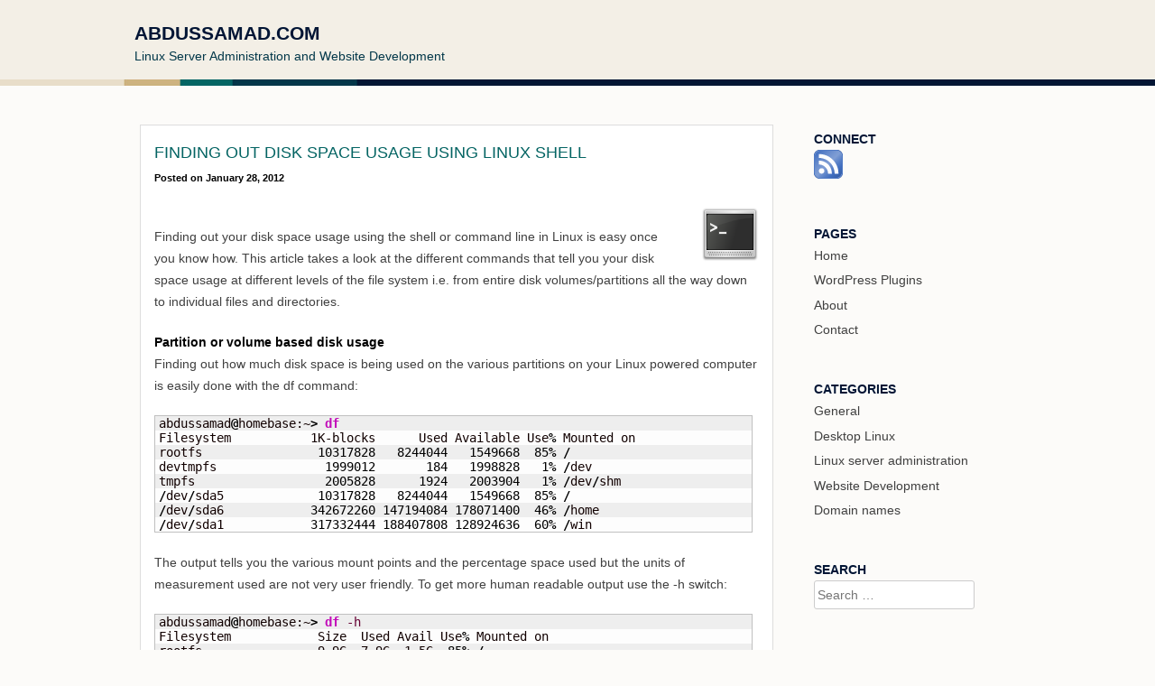

--- FILE ---
content_type: text/html; charset=UTF-8
request_url: https://abdussamad.com/archives/443-Finding-out-disk-space-usage-using-Linux-shell.html
body_size: 11264
content:
<!DOCTYPE html>
<html lang="en-US">
<head>
<meta charset="UTF-8">
<meta name="viewport" content="width=device-width, initial-scale=1">
<title>Finding out disk space usage using Linux shell | Abdussamad.com</title>
<link rel="profile" href="http://gmpg.org/xfn/11">
<link rel="pingback" href="https://abdussamad.com/xmlrpc.php">

<meta name='robots' content='max-image-preview:large' />
<link rel="alternate" title="oEmbed (JSON)" type="application/json+oembed" href="https://abdussamad.com/wp-json/oembed/1.0/embed?url=https%3A%2F%2Fabdussamad.com%2Farchives%2F443-Finding-out-disk-space-usage-using-Linux-shell.html" />
<link rel="alternate" title="oEmbed (XML)" type="text/xml+oembed" href="https://abdussamad.com/wp-json/oembed/1.0/embed?url=https%3A%2F%2Fabdussamad.com%2Farchives%2F443-Finding-out-disk-space-usage-using-Linux-shell.html&#038;format=xml" />
<style id='wp-img-auto-sizes-contain-inline-css' type='text/css'>
img:is([sizes=auto i],[sizes^="auto," i]){contain-intrinsic-size:3000px 1500px}
/*# sourceURL=wp-img-auto-sizes-contain-inline-css */
</style>
<style id='wp-emoji-styles-inline-css' type='text/css'>

	img.wp-smiley, img.emoji {
		display: inline !important;
		border: none !important;
		box-shadow: none !important;
		height: 1em !important;
		width: 1em !important;
		margin: 0 0.07em !important;
		vertical-align: -0.1em !important;
		background: none !important;
		padding: 0 !important;
	}
/*# sourceURL=wp-emoji-styles-inline-css */
</style>
<style id='wp-block-library-inline-css' type='text/css'>
:root{--wp-block-synced-color:#7a00df;--wp-block-synced-color--rgb:122,0,223;--wp-bound-block-color:var(--wp-block-synced-color);--wp-editor-canvas-background:#ddd;--wp-admin-theme-color:#007cba;--wp-admin-theme-color--rgb:0,124,186;--wp-admin-theme-color-darker-10:#006ba1;--wp-admin-theme-color-darker-10--rgb:0,107,160.5;--wp-admin-theme-color-darker-20:#005a87;--wp-admin-theme-color-darker-20--rgb:0,90,135;--wp-admin-border-width-focus:2px}@media (min-resolution:192dpi){:root{--wp-admin-border-width-focus:1.5px}}.wp-element-button{cursor:pointer}:root .has-very-light-gray-background-color{background-color:#eee}:root .has-very-dark-gray-background-color{background-color:#313131}:root .has-very-light-gray-color{color:#eee}:root .has-very-dark-gray-color{color:#313131}:root .has-vivid-green-cyan-to-vivid-cyan-blue-gradient-background{background:linear-gradient(135deg,#00d084,#0693e3)}:root .has-purple-crush-gradient-background{background:linear-gradient(135deg,#34e2e4,#4721fb 50%,#ab1dfe)}:root .has-hazy-dawn-gradient-background{background:linear-gradient(135deg,#faaca8,#dad0ec)}:root .has-subdued-olive-gradient-background{background:linear-gradient(135deg,#fafae1,#67a671)}:root .has-atomic-cream-gradient-background{background:linear-gradient(135deg,#fdd79a,#004a59)}:root .has-nightshade-gradient-background{background:linear-gradient(135deg,#330968,#31cdcf)}:root .has-midnight-gradient-background{background:linear-gradient(135deg,#020381,#2874fc)}:root{--wp--preset--font-size--normal:16px;--wp--preset--font-size--huge:42px}.has-regular-font-size{font-size:1em}.has-larger-font-size{font-size:2.625em}.has-normal-font-size{font-size:var(--wp--preset--font-size--normal)}.has-huge-font-size{font-size:var(--wp--preset--font-size--huge)}.has-text-align-center{text-align:center}.has-text-align-left{text-align:left}.has-text-align-right{text-align:right}.has-fit-text{white-space:nowrap!important}#end-resizable-editor-section{display:none}.aligncenter{clear:both}.items-justified-left{justify-content:flex-start}.items-justified-center{justify-content:center}.items-justified-right{justify-content:flex-end}.items-justified-space-between{justify-content:space-between}.screen-reader-text{border:0;clip-path:inset(50%);height:1px;margin:-1px;overflow:hidden;padding:0;position:absolute;width:1px;word-wrap:normal!important}.screen-reader-text:focus{background-color:#ddd;clip-path:none;color:#444;display:block;font-size:1em;height:auto;left:5px;line-height:normal;padding:15px 23px 14px;text-decoration:none;top:5px;width:auto;z-index:100000}html :where(.has-border-color){border-style:solid}html :where([style*=border-top-color]){border-top-style:solid}html :where([style*=border-right-color]){border-right-style:solid}html :where([style*=border-bottom-color]){border-bottom-style:solid}html :where([style*=border-left-color]){border-left-style:solid}html :where([style*=border-width]){border-style:solid}html :where([style*=border-top-width]){border-top-style:solid}html :where([style*=border-right-width]){border-right-style:solid}html :where([style*=border-bottom-width]){border-bottom-style:solid}html :where([style*=border-left-width]){border-left-style:solid}html :where(img[class*=wp-image-]){height:auto;max-width:100%}:where(figure){margin:0 0 1em}html :where(.is-position-sticky){--wp-admin--admin-bar--position-offset:var(--wp-admin--admin-bar--height,0px)}@media screen and (max-width:600px){html :where(.is-position-sticky){--wp-admin--admin-bar--position-offset:0px}}

/*# sourceURL=wp-block-library-inline-css */
</style><style id='global-styles-inline-css' type='text/css'>
:root{--wp--preset--aspect-ratio--square: 1;--wp--preset--aspect-ratio--4-3: 4/3;--wp--preset--aspect-ratio--3-4: 3/4;--wp--preset--aspect-ratio--3-2: 3/2;--wp--preset--aspect-ratio--2-3: 2/3;--wp--preset--aspect-ratio--16-9: 16/9;--wp--preset--aspect-ratio--9-16: 9/16;--wp--preset--color--black: #000000;--wp--preset--color--cyan-bluish-gray: #abb8c3;--wp--preset--color--white: #ffffff;--wp--preset--color--pale-pink: #f78da7;--wp--preset--color--vivid-red: #cf2e2e;--wp--preset--color--luminous-vivid-orange: #ff6900;--wp--preset--color--luminous-vivid-amber: #fcb900;--wp--preset--color--light-green-cyan: #7bdcb5;--wp--preset--color--vivid-green-cyan: #00d084;--wp--preset--color--pale-cyan-blue: #8ed1fc;--wp--preset--color--vivid-cyan-blue: #0693e3;--wp--preset--color--vivid-purple: #9b51e0;--wp--preset--gradient--vivid-cyan-blue-to-vivid-purple: linear-gradient(135deg,rgb(6,147,227) 0%,rgb(155,81,224) 100%);--wp--preset--gradient--light-green-cyan-to-vivid-green-cyan: linear-gradient(135deg,rgb(122,220,180) 0%,rgb(0,208,130) 100%);--wp--preset--gradient--luminous-vivid-amber-to-luminous-vivid-orange: linear-gradient(135deg,rgb(252,185,0) 0%,rgb(255,105,0) 100%);--wp--preset--gradient--luminous-vivid-orange-to-vivid-red: linear-gradient(135deg,rgb(255,105,0) 0%,rgb(207,46,46) 100%);--wp--preset--gradient--very-light-gray-to-cyan-bluish-gray: linear-gradient(135deg,rgb(238,238,238) 0%,rgb(169,184,195) 100%);--wp--preset--gradient--cool-to-warm-spectrum: linear-gradient(135deg,rgb(74,234,220) 0%,rgb(151,120,209) 20%,rgb(207,42,186) 40%,rgb(238,44,130) 60%,rgb(251,105,98) 80%,rgb(254,248,76) 100%);--wp--preset--gradient--blush-light-purple: linear-gradient(135deg,rgb(255,206,236) 0%,rgb(152,150,240) 100%);--wp--preset--gradient--blush-bordeaux: linear-gradient(135deg,rgb(254,205,165) 0%,rgb(254,45,45) 50%,rgb(107,0,62) 100%);--wp--preset--gradient--luminous-dusk: linear-gradient(135deg,rgb(255,203,112) 0%,rgb(199,81,192) 50%,rgb(65,88,208) 100%);--wp--preset--gradient--pale-ocean: linear-gradient(135deg,rgb(255,245,203) 0%,rgb(182,227,212) 50%,rgb(51,167,181) 100%);--wp--preset--gradient--electric-grass: linear-gradient(135deg,rgb(202,248,128) 0%,rgb(113,206,126) 100%);--wp--preset--gradient--midnight: linear-gradient(135deg,rgb(2,3,129) 0%,rgb(40,116,252) 100%);--wp--preset--font-size--small: 13px;--wp--preset--font-size--medium: 20px;--wp--preset--font-size--large: 36px;--wp--preset--font-size--x-large: 42px;--wp--preset--spacing--20: 0.44rem;--wp--preset--spacing--30: 0.67rem;--wp--preset--spacing--40: 1rem;--wp--preset--spacing--50: 1.5rem;--wp--preset--spacing--60: 2.25rem;--wp--preset--spacing--70: 3.38rem;--wp--preset--spacing--80: 5.06rem;--wp--preset--shadow--natural: 6px 6px 9px rgba(0, 0, 0, 0.2);--wp--preset--shadow--deep: 12px 12px 50px rgba(0, 0, 0, 0.4);--wp--preset--shadow--sharp: 6px 6px 0px rgba(0, 0, 0, 0.2);--wp--preset--shadow--outlined: 6px 6px 0px -3px rgb(255, 255, 255), 6px 6px rgb(0, 0, 0);--wp--preset--shadow--crisp: 6px 6px 0px rgb(0, 0, 0);}:where(.is-layout-flex){gap: 0.5em;}:where(.is-layout-grid){gap: 0.5em;}body .is-layout-flex{display: flex;}.is-layout-flex{flex-wrap: wrap;align-items: center;}.is-layout-flex > :is(*, div){margin: 0;}body .is-layout-grid{display: grid;}.is-layout-grid > :is(*, div){margin: 0;}:where(.wp-block-columns.is-layout-flex){gap: 2em;}:where(.wp-block-columns.is-layout-grid){gap: 2em;}:where(.wp-block-post-template.is-layout-flex){gap: 1.25em;}:where(.wp-block-post-template.is-layout-grid){gap: 1.25em;}.has-black-color{color: var(--wp--preset--color--black) !important;}.has-cyan-bluish-gray-color{color: var(--wp--preset--color--cyan-bluish-gray) !important;}.has-white-color{color: var(--wp--preset--color--white) !important;}.has-pale-pink-color{color: var(--wp--preset--color--pale-pink) !important;}.has-vivid-red-color{color: var(--wp--preset--color--vivid-red) !important;}.has-luminous-vivid-orange-color{color: var(--wp--preset--color--luminous-vivid-orange) !important;}.has-luminous-vivid-amber-color{color: var(--wp--preset--color--luminous-vivid-amber) !important;}.has-light-green-cyan-color{color: var(--wp--preset--color--light-green-cyan) !important;}.has-vivid-green-cyan-color{color: var(--wp--preset--color--vivid-green-cyan) !important;}.has-pale-cyan-blue-color{color: var(--wp--preset--color--pale-cyan-blue) !important;}.has-vivid-cyan-blue-color{color: var(--wp--preset--color--vivid-cyan-blue) !important;}.has-vivid-purple-color{color: var(--wp--preset--color--vivid-purple) !important;}.has-black-background-color{background-color: var(--wp--preset--color--black) !important;}.has-cyan-bluish-gray-background-color{background-color: var(--wp--preset--color--cyan-bluish-gray) !important;}.has-white-background-color{background-color: var(--wp--preset--color--white) !important;}.has-pale-pink-background-color{background-color: var(--wp--preset--color--pale-pink) !important;}.has-vivid-red-background-color{background-color: var(--wp--preset--color--vivid-red) !important;}.has-luminous-vivid-orange-background-color{background-color: var(--wp--preset--color--luminous-vivid-orange) !important;}.has-luminous-vivid-amber-background-color{background-color: var(--wp--preset--color--luminous-vivid-amber) !important;}.has-light-green-cyan-background-color{background-color: var(--wp--preset--color--light-green-cyan) !important;}.has-vivid-green-cyan-background-color{background-color: var(--wp--preset--color--vivid-green-cyan) !important;}.has-pale-cyan-blue-background-color{background-color: var(--wp--preset--color--pale-cyan-blue) !important;}.has-vivid-cyan-blue-background-color{background-color: var(--wp--preset--color--vivid-cyan-blue) !important;}.has-vivid-purple-background-color{background-color: var(--wp--preset--color--vivid-purple) !important;}.has-black-border-color{border-color: var(--wp--preset--color--black) !important;}.has-cyan-bluish-gray-border-color{border-color: var(--wp--preset--color--cyan-bluish-gray) !important;}.has-white-border-color{border-color: var(--wp--preset--color--white) !important;}.has-pale-pink-border-color{border-color: var(--wp--preset--color--pale-pink) !important;}.has-vivid-red-border-color{border-color: var(--wp--preset--color--vivid-red) !important;}.has-luminous-vivid-orange-border-color{border-color: var(--wp--preset--color--luminous-vivid-orange) !important;}.has-luminous-vivid-amber-border-color{border-color: var(--wp--preset--color--luminous-vivid-amber) !important;}.has-light-green-cyan-border-color{border-color: var(--wp--preset--color--light-green-cyan) !important;}.has-vivid-green-cyan-border-color{border-color: var(--wp--preset--color--vivid-green-cyan) !important;}.has-pale-cyan-blue-border-color{border-color: var(--wp--preset--color--pale-cyan-blue) !important;}.has-vivid-cyan-blue-border-color{border-color: var(--wp--preset--color--vivid-cyan-blue) !important;}.has-vivid-purple-border-color{border-color: var(--wp--preset--color--vivid-purple) !important;}.has-vivid-cyan-blue-to-vivid-purple-gradient-background{background: var(--wp--preset--gradient--vivid-cyan-blue-to-vivid-purple) !important;}.has-light-green-cyan-to-vivid-green-cyan-gradient-background{background: var(--wp--preset--gradient--light-green-cyan-to-vivid-green-cyan) !important;}.has-luminous-vivid-amber-to-luminous-vivid-orange-gradient-background{background: var(--wp--preset--gradient--luminous-vivid-amber-to-luminous-vivid-orange) !important;}.has-luminous-vivid-orange-to-vivid-red-gradient-background{background: var(--wp--preset--gradient--luminous-vivid-orange-to-vivid-red) !important;}.has-very-light-gray-to-cyan-bluish-gray-gradient-background{background: var(--wp--preset--gradient--very-light-gray-to-cyan-bluish-gray) !important;}.has-cool-to-warm-spectrum-gradient-background{background: var(--wp--preset--gradient--cool-to-warm-spectrum) !important;}.has-blush-light-purple-gradient-background{background: var(--wp--preset--gradient--blush-light-purple) !important;}.has-blush-bordeaux-gradient-background{background: var(--wp--preset--gradient--blush-bordeaux) !important;}.has-luminous-dusk-gradient-background{background: var(--wp--preset--gradient--luminous-dusk) !important;}.has-pale-ocean-gradient-background{background: var(--wp--preset--gradient--pale-ocean) !important;}.has-electric-grass-gradient-background{background: var(--wp--preset--gradient--electric-grass) !important;}.has-midnight-gradient-background{background: var(--wp--preset--gradient--midnight) !important;}.has-small-font-size{font-size: var(--wp--preset--font-size--small) !important;}.has-medium-font-size{font-size: var(--wp--preset--font-size--medium) !important;}.has-large-font-size{font-size: var(--wp--preset--font-size--large) !important;}.has-x-large-font-size{font-size: var(--wp--preset--font-size--x-large) !important;}
/*# sourceURL=global-styles-inline-css */
</style>

<style id='classic-theme-styles-inline-css' type='text/css'>
/*! This file is auto-generated */
.wp-block-button__link{color:#fff;background-color:#32373c;border-radius:9999px;box-shadow:none;text-decoration:none;padding:calc(.667em + 2px) calc(1.333em + 2px);font-size:1.125em}.wp-block-file__button{background:#32373c;color:#fff;text-decoration:none}
/*# sourceURL=/wp-includes/css/classic-themes.min.css */
</style>
<link rel='stylesheet' id='abd_ads-css' href='https://abdussamad.com/wp-content/plugins/abd_ads/css/style.css?ver=0.6.1' type='text/css' media='all' />
<link rel='stylesheet' id='abd_tabs_responsive_tabs-css' href='https://abdussamad.com/wp-content/plugins/abd_tabs/css/responsive-tabs.css?ver=6.9' type='text/css' media='all' />
<link rel='stylesheet' id='wpcci_custom_css-css' href='https://abdussamad.com/files/abd_libs_dynamic_css/wpcci_custom_css.css?ver=6.9' type='text/css' media='all' />
<link rel='stylesheet' id='s9y_style-css' href='https://abdussamad.com/wp-content/plugins/s9y_styles/s9y_styles.css?ver=6.9' type='text/css' media='all' />
<link rel='stylesheet' id='wp-syntax-css-css' href='https://abdussamad.com/wp-content/plugins/wp-syntax/css/wp-syntax.css?ver=1.2' type='text/css' media='all' />
<link rel='stylesheet' id='parent-style-css' href='https://abdussamad.com/wp-content/themes/earth/style.css?ver=6.9' type='text/css' media='all' />
<link rel='stylesheet' id='earth-style-css' href='https://abdussamad.com/wp-content/themes/earth-child/style.css?ver=6.9' type='text/css' media='all' />
<script type="text/javascript" src="https://abdussamad.com/wp-includes/js/jquery/jquery.min.js?ver=3.7.1" id="jquery-core-js"></script>
<script type="text/javascript" src="https://abdussamad.com/wp-includes/js/jquery/jquery-migrate.min.js?ver=3.4.1" id="jquery-migrate-js"></script>
<link rel="https://api.w.org/" href="https://abdussamad.com/wp-json/" /><link rel="alternate" title="JSON" type="application/json" href="https://abdussamad.com/wp-json/wp/v2/posts/443" /><link rel="canonical" href="https://abdussamad.com/archives/443-Finding-out-disk-space-usage-using-Linux-shell.html" />
<link rel='alternate' type='application/rss+xml' title='Abdussamad.com &raquo; Feed' href='https://abdussamad.com/feed' /></head>

<body class="wp-singular post-template-default single single-post postid-443 single-format-standard wp-theme-earth wp-child-theme-earth-child">
<div id="page" class="hfeed site">
		<header id="masthead" class="site-header" role="banner">
		<div class="header-container">
			<div class="site-branding">
				<h1 class="site-title"><a href="https://abdussamad.com/" rel="home">Abdussamad.com</a></h1>
				<h2 class="site-description">Linux Server Administration and Website Development</h2>
			</div>
			<!--
			<nav id="site-navigation" class="main-navigation" role="navigation">
				<h1 class="menu-toggle"></h1>
				<a class="skip-link screen-reader-text" href="#content"></a>

							</nav>--><!-- #site-navigation -->
		</div>
	</header><!-- #masthead -->
	<div id="header-hor"></div>
	<div id="content" class="site-content">

	<div id="primary" class="content-area">
		<main id="main" class="site-main" role="main">

		
			
<article id="post-443" class="post-443 post type-post status-publish format-standard hentry category-22-Linux-server-administration tag-command-line-utility tag-linux">
	<header class="entry-header">
		<h1 class="entry-title">Finding out disk space usage using Linux shell</h1>

		<div class="entry-meta">
			<span class="posted-on">Posted on <a href="https://abdussamad.com/archives/443-Finding-out-disk-space-usage-using-Linux-shell.html" rel="bookmark"><time class="entry-date published" datetime="2012-01-28T23:02:23+05:00">January 28, 2012</time><time class="updated" datetime="2014-06-25T20:21:09+05:00">June 25, 2014</time></a></span>		</div><!-- .entry-meta -->
	</header><!-- .entry-header -->

	<div class="entry-content">
		<p><img decoding="async" src="//abdussamad.com/files/2011/07/utilities-terminal.png" alt="Linux command line program" title="Linux command line program" width="64" height="64" class="alignright size-full wp-image-354" /></p>
<p>Finding out your disk space usage using the shell or command line in Linux is easy once you know how. This article takes a look at the different commands that tell you your disk space usage at different levels of the file system i.e. from entire disk volumes/partitions all the way down to individual files and directories.</p>
<p><span id="more-443"></span></p>
<h4>Partition or volume based disk usage</h4>
<p>Finding out how much disk space is being used on the various partitions on your Linux powered computer is easily done with the df command:</p>

<div class="wp_syntax" style="position:relative;"><table><tr><td class="code"><pre class="bash" style="font-family:monospace;">abdussamad<span style="color: #000000; font-weight: bold;">@</span>homebase:~<span style="color: #000000; font-weight: bold;">&gt;</span> <span style="color: #c20cb9; font-weight: bold;">df</span>
Filesystem           1K-blocks      Used Available Use<span style="color: #000000; font-weight: bold;">%</span> Mounted on
rootfs                <span style="color: #000000;">10317828</span>   <span style="color: #000000;">8244044</span>   <span style="color: #000000;">1549668</span>  <span style="color: #000000;">85</span><span style="color: #000000; font-weight: bold;">%</span> <span style="color: #000000; font-weight: bold;">/</span>
devtmpfs               <span style="color: #000000;">1999012</span>       <span style="color: #000000;">184</span>   <span style="color: #000000;">1998828</span>   <span style="color: #000000;">1</span><span style="color: #000000; font-weight: bold;">%</span> <span style="color: #000000; font-weight: bold;">/</span>dev
tmpfs                  <span style="color: #000000;">2005828</span>      <span style="color: #000000;">1924</span>   <span style="color: #000000;">2003904</span>   <span style="color: #000000;">1</span><span style="color: #000000; font-weight: bold;">%</span> <span style="color: #000000; font-weight: bold;">/</span>dev<span style="color: #000000; font-weight: bold;">/</span>shm
<span style="color: #000000; font-weight: bold;">/</span>dev<span style="color: #000000; font-weight: bold;">/</span>sda5             <span style="color: #000000;">10317828</span>   <span style="color: #000000;">8244044</span>   <span style="color: #000000;">1549668</span>  <span style="color: #000000;">85</span><span style="color: #000000; font-weight: bold;">%</span> <span style="color: #000000; font-weight: bold;">/</span>
<span style="color: #000000; font-weight: bold;">/</span>dev<span style="color: #000000; font-weight: bold;">/</span>sda6            <span style="color: #000000;">342672260</span> <span style="color: #000000;">147194084</span> <span style="color: #000000;">178071400</span>  <span style="color: #000000;">46</span><span style="color: #000000; font-weight: bold;">%</span> <span style="color: #000000; font-weight: bold;">/</span>home
<span style="color: #000000; font-weight: bold;">/</span>dev<span style="color: #000000; font-weight: bold;">/</span>sda1            <span style="color: #000000;">317332444</span> <span style="color: #000000;">188407808</span> <span style="color: #000000;">128924636</span>  <span style="color: #000000;">60</span><span style="color: #000000; font-weight: bold;">%</span> <span style="color: #000000; font-weight: bold;">/</span>win</pre></td></tr></table><p class="theCode" style="display:none;">abdussamad@homebase:~&gt; df
Filesystem           1K-blocks      Used Available Use% Mounted on
rootfs                10317828   8244044   1549668  85% /
devtmpfs               1999012       184   1998828   1% /dev
tmpfs                  2005828      1924   2003904   1% /dev/shm
/dev/sda5             10317828   8244044   1549668  85% /
/dev/sda6            342672260 147194084 178071400  46% /home
/dev/sda1            317332444 188407808 128924636  60% /win</p></div>

<p>The output tells you the various mount points and the percentage space used but the units of measurement used are not very user friendly. To get more human readable output use the -h switch:</p>

<div class="wp_syntax" style="position:relative;"><table><tr><td class="code"><pre class="bash" style="font-family:monospace;">abdussamad<span style="color: #000000; font-weight: bold;">@</span>homebase:~<span style="color: #000000; font-weight: bold;">&gt;</span> <span style="color: #c20cb9; font-weight: bold;">df</span> <span style="color: #660033;">-h</span>
Filesystem            Size  Used Avail Use<span style="color: #000000; font-weight: bold;">%</span> Mounted on
rootfs                9.9G  7.9G  1.5G  <span style="color: #000000;">85</span><span style="color: #000000; font-weight: bold;">%</span> <span style="color: #000000; font-weight: bold;">/</span>
devtmpfs              2.0G  184K  2.0G   <span style="color: #000000;">1</span><span style="color: #000000; font-weight: bold;">%</span> <span style="color: #000000; font-weight: bold;">/</span>dev
tmpfs                 2.0G  1.9M  2.0G   <span style="color: #000000;">1</span><span style="color: #000000; font-weight: bold;">%</span> <span style="color: #000000; font-weight: bold;">/</span>dev<span style="color: #000000; font-weight: bold;">/</span>shm
<span style="color: #000000; font-weight: bold;">/</span>dev<span style="color: #000000; font-weight: bold;">/</span>sda5             9.9G  7.9G  1.5G  <span style="color: #000000;">85</span><span style="color: #000000; font-weight: bold;">%</span> <span style="color: #000000; font-weight: bold;">/</span>
<span style="color: #000000; font-weight: bold;">/</span>dev<span style="color: #000000; font-weight: bold;">/</span>sda6             327G  141G  170G  <span style="color: #000000;">46</span><span style="color: #000000; font-weight: bold;">%</span> <span style="color: #000000; font-weight: bold;">/</span>home
<span style="color: #000000; font-weight: bold;">/</span>dev<span style="color: #000000; font-weight: bold;">/</span>sda1             303G  180G  123G  <span style="color: #000000;">60</span><span style="color: #000000; font-weight: bold;">%</span> <span style="color: #000000; font-weight: bold;">/</span>win</pre></td></tr></table><p class="theCode" style="display:none;">abdussamad@homebase:~&gt; df -h
Filesystem            Size  Used Avail Use% Mounted on
rootfs                9.9G  7.9G  1.5G  85% /
devtmpfs              2.0G  184K  2.0G   1% /dev
tmpfs                 2.0G  1.9M  2.0G   1% /dev/shm
/dev/sda5             9.9G  7.9G  1.5G  85% /
/dev/sda6             327G  141G  170G  46% /home
/dev/sda1             303G  180G  123G  60% /win</p></div>

<p>Now I can see that I have 1.5GB available in the root partition. It&#8217;s a lot more user friendly. </p>
<h4>Disk space use of directories or folders</h4>
<p>The disk space used by folders can be found using the du command. Just running du will cause it to traverse the entire directory tree from the current point onwards. So its better to restrict output using the &#8211;max-depth switch:</p>

<div class="wp_syntax" style="position:relative;"><table><tr><td class="code"><pre class="bash" style="font-family:monospace;">&nbsp;
abdussamad<span style="color: #000000; font-weight: bold;">@</span>homebase:~<span style="color: #000000; font-weight: bold;">/</span>public_html<span style="color: #000000; font-weight: bold;">/</span>myweb2<span style="color: #000000; font-weight: bold;">/</span>wp2<span style="color: #000000; font-weight: bold;">&gt;</span> <span style="color: #c20cb9; font-weight: bold;">du</span> <span style="color: #660033;">--max-depth</span>=<span style="color: #000000;">1</span> 
<span style="color: #000000;">6748</span>    .<span style="color: #000000; font-weight: bold;">/</span>wp-includes
<span style="color: #000000;">12220</span>   .<span style="color: #000000; font-weight: bold;">/</span>wp-content
<span style="color: #000000;">4008</span>    .<span style="color: #000000; font-weight: bold;">/</span>wp-admin
<span style="color: #000000;">23180</span>   .</pre></td></tr></table><p class="theCode" style="display:none;">
abdussamad@homebase:~/public_html/myweb2/wp2&gt; du --max-depth=1 
6748    ./wp-includes
12220   ./wp-content
4008    ./wp-admin
23180   .</p></div>

<p>To get more human friendly output you use the -h switch again:</p>

<div class="wp_syntax" style="position:relative;"><table><tr><td class="code"><pre class="bash" style="font-family:monospace;">abdussamad<span style="color: #000000; font-weight: bold;">@</span>homebase:~<span style="color: #000000; font-weight: bold;">/</span>public_html<span style="color: #000000; font-weight: bold;">/</span>myweb2<span style="color: #000000; font-weight: bold;">/</span>wp2<span style="color: #000000; font-weight: bold;">&gt;</span> <span style="color: #c20cb9; font-weight: bold;">du</span> <span style="color: #660033;">--max-depth</span>=<span style="color: #000000;">1</span> <span style="color: #660033;">-h</span>
6.6M    .<span style="color: #000000; font-weight: bold;">/</span>wp-includes
12M     .<span style="color: #000000; font-weight: bold;">/</span>wp-content
4.0M    .<span style="color: #000000; font-weight: bold;">/</span>wp-admin
23M     .</pre></td></tr></table><p class="theCode" style="display:none;">abdussamad@homebase:~/public_html/myweb2/wp2&gt; du --max-depth=1 -h
6.6M    ./wp-includes
12M     ./wp-content
4.0M    ./wp-admin
23M     .</p></div>

<p>If you just want the total space used by the current directory you do a -sh:</p>

<div class="wp_syntax" style="position:relative;"><table><tr><td class="code"><pre class="bash" style="font-family:monospace;">abdussamad<span style="color: #000000; font-weight: bold;">@</span>homebase:~<span style="color: #000000; font-weight: bold;">/</span>public_html<span style="color: #000000; font-weight: bold;">/</span>myweb2<span style="color: #000000; font-weight: bold;">/</span>wp2<span style="color: #000000; font-weight: bold;">&gt;</span> <span style="color: #c20cb9; font-weight: bold;">du</span> <span style="color: #660033;">-sh</span> .
23M     .</pre></td></tr></table><p class="theCode" style="display:none;">abdussamad@homebase:~/public_html/myweb2/wp2&gt; du -sh .
23M     .</p></div>

<h4>
File level disk space usage<br />
</h4>
<p>The disk space used by individual files can be found using the long format of the ls command:</p>

<div class="wp_syntax" style="position:relative;"><table><tr><td class="code"><pre class="bash" style="font-family:monospace;">abdussamad<span style="color: #000000; font-weight: bold;">@</span>homebase:~<span style="color: #000000; font-weight: bold;">/</span>public_html<span style="color: #000000; font-weight: bold;">/</span>myweb2<span style="color: #000000; font-weight: bold;">/</span>wp2<span style="color: #000000; font-weight: bold;">&gt;</span> <span style="color: #c20cb9; font-weight: bold;">ls</span> <span style="color: #660033;">-l</span>
total <span style="color: #000000;">204</span>
<span style="color: #660033;">-rw-r--r--</span> <span style="color: #000000;">1</span> abdussamad <span style="color: #c20cb9; font-weight: bold;">users</span>   <span style="color: #000000;">397</span> May <span style="color: #000000;">26</span>  <span style="color: #000000;">2008</span> index.php
<span style="color: #660033;">-rw-r--r--</span> <span style="color: #000000;">1</span> abdussamad <span style="color: #c20cb9; font-weight: bold;">users</span> <span style="color: #000000;">16899</span> Jun  <span style="color: #000000;">8</span>  <span style="color: #000000;">2011</span> license.txt
<span style="color: #660033;">-rw-r--r--</span> <span style="color: #000000;">1</span> abdussamad <span style="color: #c20cb9; font-weight: bold;">users</span>  <span style="color: #000000;">9200</span> Oct <span style="color: #000000;">11</span> 04:<span style="color: #000000;">50</span> readme.html
<span style="color: #660033;">-rw-r--r--</span> <span style="color: #000000;">1</span> abdussamad <span style="color: #c20cb9; font-weight: bold;">users</span>  <span style="color: #000000;">4268</span> Oct <span style="color: #000000;">20</span> <span style="color: #000000;">19</span>:<span style="color: #000000;">40</span> wp-activate.php
drwxr-xr-x <span style="color: #000000;">9</span> abdussamad <span style="color: #c20cb9; font-weight: bold;">users</span>  <span style="color: #000000;">4096</span> Dec <span style="color: #000000;">13</span> 03:<span style="color: #000000;">30</span> wp-admin
.
.
.</pre></td></tr></table><p class="theCode" style="display:none;">abdussamad@homebase:~/public_html/myweb2/wp2&gt; ls -l
total 204
-rw-r--r-- 1 abdussamad users   397 May 26  2008 index.php
-rw-r--r-- 1 abdussamad users 16899 Jun  8  2011 license.txt
-rw-r--r-- 1 abdussamad users  9200 Oct 11 04:50 readme.html
-rw-r--r-- 1 abdussamad users  4268 Oct 20 19:40 wp-activate.php
drwxr-xr-x 9 abdussamad users  4096 Dec 13 03:30 wp-admin
.
.
.</p></div>

<p>For file sizes in human friendly measurement units you use the -h switch as before:</p>

<div class="wp_syntax" style="position:relative;"><table><tr><td class="code"><pre class="bash" style="font-family:monospace;">abdussamad<span style="color: #000000; font-weight: bold;">@</span>homebase:~<span style="color: #000000; font-weight: bold;">/</span>public_html<span style="color: #000000; font-weight: bold;">/</span>myweb2<span style="color: #000000; font-weight: bold;">/</span>wp2<span style="color: #000000; font-weight: bold;">&gt;</span> <span style="color: #c20cb9; font-weight: bold;">ls</span> <span style="color: #660033;">-lh</span>
total 204K
<span style="color: #660033;">-rw-r--r--</span> <span style="color: #000000;">1</span> abdussamad <span style="color: #c20cb9; font-weight: bold;">users</span>  <span style="color: #000000;">397</span> May <span style="color: #000000;">26</span>  <span style="color: #000000;">2008</span> index.php
<span style="color: #660033;">-rw-r--r--</span> <span style="color: #000000;">1</span> abdussamad <span style="color: #c20cb9; font-weight: bold;">users</span>  17K Jun  <span style="color: #000000;">8</span>  <span style="color: #000000;">2011</span> license.txt
<span style="color: #660033;">-rw-r--r--</span> <span style="color: #000000;">1</span> abdussamad <span style="color: #c20cb9; font-weight: bold;">users</span> 9.0K Oct <span style="color: #000000;">11</span> 04:<span style="color: #000000;">50</span> readme.html
<span style="color: #660033;">-rw-r--r--</span> <span style="color: #000000;">1</span> abdussamad <span style="color: #c20cb9; font-weight: bold;">users</span> 4.2K Oct <span style="color: #000000;">20</span> <span style="color: #000000;">19</span>:<span style="color: #000000;">40</span> wp-activate.php
drwxr-xr-x <span style="color: #000000;">9</span> abdussamad <span style="color: #c20cb9; font-weight: bold;">users</span> 4.0K Dec <span style="color: #000000;">13</span> 03:<span style="color: #000000;">30</span> wp-admin</pre></td></tr></table><p class="theCode" style="display:none;">abdussamad@homebase:~/public_html/myweb2/wp2&gt; ls -lh
total 204K
-rw-r--r-- 1 abdussamad users  397 May 26  2008 index.php
-rw-r--r-- 1 abdussamad users  17K Jun  8  2011 license.txt
-rw-r--r-- 1 abdussamad users 9.0K Oct 11 04:50 readme.html
-rw-r--r-- 1 abdussamad users 4.2K Oct 20 19:40 wp-activate.php
drwxr-xr-x 9 abdussamad users 4.0K Dec 13 03:30 wp-admin</p></div>

<h4>Conclusion</h4>
<p>I hope I&#8217;ve covered all the disk space related command line utilities that come with a typical Linux distribution. If there is a program that I missed please let me know in the comments.</p>
			</div><!-- .entry-content -->

	<footer class="entry-meta">
		This entry was posted in <a href="https://abdussamad.com/categories/22-Linux-server-administration" rel="category tag">Linux server administration</a>. Bookmark the <a href="https://abdussamad.com/archives/443-Finding-out-disk-space-usage-using-Linux-shell.html" rel="bookmark">permalink</a>.
			</footer><!-- .entry-meta -->
</article><!-- #post-## -->

				<nav class="navigation post-navigation" role="navigation">
		<h1 class="screen-reader-text">Post navigation</h1>
		<div class="nav-links">

			<a href="https://abdussamad.com/archives/427-Custom-Comments-Notice-for-Wordpress.html" rel="prev"><span class="meta-nav">&larr;</span> Comment Form Message WordPress plugin</a>			<a href="https://abdussamad.com/archives/446-Ajax-Whois-WordPress-Plugin.html" rel="next">Ajax Whois WordPress Plugin <span class="meta-nav">&rarr;</span></a>
		</div><!-- .nav-links -->
	</nav><!-- .navigation -->
	
			
<div id="comments" class="comments-area">

		
	
		<div id="respond" class="comment-respond">
		<h3 id="reply-title" class="comment-reply-title">Leave a Reply <small><a rel="nofollow" id="cancel-comment-reply-link" href="/archives/443-Finding-out-disk-space-usage-using-Linux-shell.html#respond" style="display:none;">Cancel reply</a></small></h3><form action="https://abdussamad.com/wp-comments-post.php" method="post" id="commentform" class="comment-form"><p class="comment-notes"><span id="email-notes">Your email address will not be published.</span> <span class="required-field-message">Required fields are marked <span class="required">*</span></span></p><p class="comment-form-comment"><label for="comment">Comment <span class="required">*</span></label> <textarea id="comment" name="comment" cols="45" rows="8" maxlength="65525" required="required"></textarea></p><p class="comment-form-author"><label for="author">Name <span class="required">*</span></label> <input id="author" name="author" type="text" value="" size="30" maxlength="245" autocomplete="name" required="required" /></p>
<p class="comment-form-email"><label for="email">Email <span class="required">*</span></label> <input id="email" name="email" type="text" value="" size="30" maxlength="100" aria-describedby="email-notes" autocomplete="email" required="required" /></p>

<p class="form-submit"><input name="submit" type="submit" id="submit" class="submit" value="Post Comment" /> <input type='hidden' name='comment_post_ID' value='443' id='comment_post_ID' />
<input type='hidden' name='comment_parent' id='comment_parent' value='0' />
</p><p style="display: none;"><input type="hidden" id="akismet_comment_nonce" name="akismet_comment_nonce" value="8391d43fa8" /></p><p style="display: none !important;" class="akismet-fields-container" data-prefix="ak_"><label>&#916;<textarea name="ak_hp_textarea" cols="45" rows="8" maxlength="100"></textarea></label><input type="hidden" id="ak_js_1" name="ak_js" value="137"/><script>document.getElementById( "ak_js_1" ).setAttribute( "value", ( new Date() ).getTime() );</script></p></form>	</div><!-- #respond -->
	
</div><!-- #comments -->

		
		</main><!-- #main -->
	</div><!-- #primary -->

	<div id="secondary" class="widget-area" role="complementary">
				<aside id="text-3" class="widget widget_text"><h1 class="widget-title">Connect</h1>			<div class="textwidget"><a class='connect_icon' title="RSS feed" href="//abdussamad.com/feed">
<img alt="rss icon" src="/files/2013/03/feed-icon-32x32-fs8.png" /></a>
</div>
		</aside><aside id="nav_menu-4" class="widget widget_nav_menu"><h1 class="widget-title">Pages</h1><div class="menu-top-nav-container"><ul id="menu-top-nav" class="menu"><li id="menu-item-176" class="menu-item menu-item-type-custom menu-item-object-custom menu-item-176"><a href="/">Home</a></li>
<li id="menu-item-902" class="menu-item menu-item-type-post_type menu-item-object-page menu-item-902"><a href="https://abdussamad.com/WordPress-Plugins">WordPress Plugins</a></li>
<li id="menu-item-644" class="menu-item menu-item-type-post_type menu-item-object-page menu-item-644"><a href="https://abdussamad.com/About">About</a></li>
<li id="menu-item-442" class="menu-item menu-item-type-post_type menu-item-object-page menu-item-442"><a href="https://abdussamad.com/contact">Contact</a></li>
</ul></div></aside><aside id="nav_menu-3" class="widget widget_nav_menu"><h1 class="widget-title">Categories</h1><div class="menu-Right-Sidebar-container"><ul id="menu-Right-Sidebar" class="menu"><li id="menu-item-818" class="menu-item menu-item-type-taxonomy menu-item-object-category menu-item-818"><a href="https://abdussamad.com/categories/9-General">General</a></li>
<li id="menu-item-811" class="menu-item menu-item-type-taxonomy menu-item-object-category menu-item-811"><a href="https://abdussamad.com/categories/Desktop-Linux">Desktop Linux</a></li>
<li id="menu-item-807" class="menu-item menu-item-type-taxonomy menu-item-object-category current-post-ancestor current-menu-parent current-post-parent menu-item-807"><a href="https://abdussamad.com/categories/22-Linux-server-administration">Linux server administration</a></li>
<li id="menu-item-808" class="menu-item menu-item-type-taxonomy menu-item-object-category menu-item-808"><a href="https://abdussamad.com/categories/15-Website-Development">Website Development</a></li>
<li id="menu-item-905" class="menu-item menu-item-type-taxonomy menu-item-object-category menu-item-905"><a href="https://abdussamad.com/categories/16-Domain-names">Domain names</a></li>
</ul></div></aside><aside id="search-3" class="widget widget_search"><h1 class="widget-title">Search</h1><form role="search" method="get" class="search-form" action="https://abdussamad.com/">
	<label>
		<span class="screen-reader-text">Search for:</span>
		<input type="search" class="search-field" placeholder="Search &hellip;" value="" name="s">
	</label>
	<input type="submit" class="search-submit" value="Search">
</form>
</aside>	</div><!-- #secondary -->

	</div><!-- #content -->
	<div id="footer-hor"></div>
	<footer id="colophon" class="site-footer" role="contentinfo">
		<div class="footer-container">
			<div class="site-info">
				<li id="text-5" class="widget widget_text">			<div class="textwidget">&copy; 2006 Abdussamad
<script type="text/javascript"> 

  var _gaq = _gaq || [];
  _gaq.push(['_setAccount', 'UA-2474643-3']);
  _gaq.push(['_trackPageview']);

  (function() {
    var ga = document.createElement('script'); ga.type = 'text/javascript'; ga.async = true;
    ga.src = ('https:' == document.location.protocol ? 'https://ssl' : 'http://www') + '.google-analytics.com/ga.js';
    var s = document.getElementsByTagName('script')[0]; s.parentNode.insertBefore(ga, s);
  })();

</script></div>
		</li>

			</div><!-- .site-info -->
		</div>
	</footer><!-- #colophon -->
</div><!-- #page -->

<script type="speculationrules">
{"prefetch":[{"source":"document","where":{"and":[{"href_matches":"/*"},{"not":{"href_matches":["/wp-*.php","/wp-admin/*","/files/*","/wp-content/*","/wp-content/plugins/*","/wp-content/themes/earth-child/*","/wp-content/themes/earth/*","/*\\?(.+)"]}},{"not":{"selector_matches":"a[rel~=\"nofollow\"]"}},{"not":{"selector_matches":".no-prefetch, .no-prefetch a"}}]},"eagerness":"conservative"}]}
</script>
<script type="text/javascript" src="https://abdussamad.com/wp-content/plugins/wp-syntax/js/wp-syntax.js?ver=1.2" id="wp-syntax-js-js"></script>
<script type="text/javascript" src="https://abdussamad.com/wp-content/themes/earth/js/skip-link-focus-fix.js?ver=20130115" id="earth-skip-link-focus-fix-js"></script>
<script type="text/javascript" src="https://abdussamad.com/wp-includes/js/comment-reply.min.js?ver=6.9" id="comment-reply-js" async="async" data-wp-strategy="async" fetchpriority="low"></script>
<script defer type="text/javascript" src="https://abdussamad.com/wp-content/plugins/akismet/_inc/akismet-frontend.js?ver=1736784717" id="akismet-frontend-js"></script>
<script id="wp-emoji-settings" type="application/json">
{"baseUrl":"https://s.w.org/images/core/emoji/17.0.2/72x72/","ext":".png","svgUrl":"https://s.w.org/images/core/emoji/17.0.2/svg/","svgExt":".svg","source":{"concatemoji":"https://abdussamad.com/wp-includes/js/wp-emoji-release.min.js?ver=6.9"}}
</script>
<script type="module">
/* <![CDATA[ */
/*! This file is auto-generated */
const a=JSON.parse(document.getElementById("wp-emoji-settings").textContent),o=(window._wpemojiSettings=a,"wpEmojiSettingsSupports"),s=["flag","emoji"];function i(e){try{var t={supportTests:e,timestamp:(new Date).valueOf()};sessionStorage.setItem(o,JSON.stringify(t))}catch(e){}}function c(e,t,n){e.clearRect(0,0,e.canvas.width,e.canvas.height),e.fillText(t,0,0);t=new Uint32Array(e.getImageData(0,0,e.canvas.width,e.canvas.height).data);e.clearRect(0,0,e.canvas.width,e.canvas.height),e.fillText(n,0,0);const a=new Uint32Array(e.getImageData(0,0,e.canvas.width,e.canvas.height).data);return t.every((e,t)=>e===a[t])}function p(e,t){e.clearRect(0,0,e.canvas.width,e.canvas.height),e.fillText(t,0,0);var n=e.getImageData(16,16,1,1);for(let e=0;e<n.data.length;e++)if(0!==n.data[e])return!1;return!0}function u(e,t,n,a){switch(t){case"flag":return n(e,"\ud83c\udff3\ufe0f\u200d\u26a7\ufe0f","\ud83c\udff3\ufe0f\u200b\u26a7\ufe0f")?!1:!n(e,"\ud83c\udde8\ud83c\uddf6","\ud83c\udde8\u200b\ud83c\uddf6")&&!n(e,"\ud83c\udff4\udb40\udc67\udb40\udc62\udb40\udc65\udb40\udc6e\udb40\udc67\udb40\udc7f","\ud83c\udff4\u200b\udb40\udc67\u200b\udb40\udc62\u200b\udb40\udc65\u200b\udb40\udc6e\u200b\udb40\udc67\u200b\udb40\udc7f");case"emoji":return!a(e,"\ud83e\u1fac8")}return!1}function f(e,t,n,a){let r;const o=(r="undefined"!=typeof WorkerGlobalScope&&self instanceof WorkerGlobalScope?new OffscreenCanvas(300,150):document.createElement("canvas")).getContext("2d",{willReadFrequently:!0}),s=(o.textBaseline="top",o.font="600 32px Arial",{});return e.forEach(e=>{s[e]=t(o,e,n,a)}),s}function r(e){var t=document.createElement("script");t.src=e,t.defer=!0,document.head.appendChild(t)}a.supports={everything:!0,everythingExceptFlag:!0},new Promise(t=>{let n=function(){try{var e=JSON.parse(sessionStorage.getItem(o));if("object"==typeof e&&"number"==typeof e.timestamp&&(new Date).valueOf()<e.timestamp+604800&&"object"==typeof e.supportTests)return e.supportTests}catch(e){}return null}();if(!n){if("undefined"!=typeof Worker&&"undefined"!=typeof OffscreenCanvas&&"undefined"!=typeof URL&&URL.createObjectURL&&"undefined"!=typeof Blob)try{var e="postMessage("+f.toString()+"("+[JSON.stringify(s),u.toString(),c.toString(),p.toString()].join(",")+"));",a=new Blob([e],{type:"text/javascript"});const r=new Worker(URL.createObjectURL(a),{name:"wpTestEmojiSupports"});return void(r.onmessage=e=>{i(n=e.data),r.terminate(),t(n)})}catch(e){}i(n=f(s,u,c,p))}t(n)}).then(e=>{for(const n in e)a.supports[n]=e[n],a.supports.everything=a.supports.everything&&a.supports[n],"flag"!==n&&(a.supports.everythingExceptFlag=a.supports.everythingExceptFlag&&a.supports[n]);var t;a.supports.everythingExceptFlag=a.supports.everythingExceptFlag&&!a.supports.flag,a.supports.everything||((t=a.source||{}).concatemoji?r(t.concatemoji):t.wpemoji&&t.twemoji&&(r(t.twemoji),r(t.wpemoji)))});
//# sourceURL=https://abdussamad.com/wp-includes/js/wp-emoji-loader.min.js
/* ]]> */
</script>

</body>
</html>


--- FILE ---
content_type: text/css
request_url: https://abdussamad.com/wp-content/plugins/abd_ads/css/style.css?ver=0.6.1
body_size: 2
content:
.abd_ad {
        /*display:block;*/
        margin: 0.5em;
}

h4.abd_ad_title {
        margin: 0em 0em 0.25em 0em !important;
        font-size: 12pt !important;
}


--- FILE ---
content_type: text/css
request_url: https://abdussamad.com/files/abd_libs_dynamic_css/wpcci_custom_css.css?ver=6.9
body_size: 115
content:
 .wpcci_icon {
				float:left;
				margin:0em 0.5em 0.25em 0em;
			}
			.wpcci_clearing {
				clear:both;
			}
			.wpcci_instructions {
				margin: 0.5em 0em 1em 0em;
				padding: 0.75em 0.75em 0.1em 0.75em;
				background-color:#003061; 	
				color: #ffffff;
				font-size: 14pt;
			-moz-box-shadow: 0px 0px 7px #868686;-webkit-box-shadow: 0px 0px 7px #868686;box-shadow: 0px 0px 7px #868686;border: none; border-radius: 10px;-moz-border-radius: 10px;}

--- FILE ---
content_type: text/css
request_url: https://abdussamad.com/wp-content/themes/earth/style.css?ver=6.9
body_size: 6033
content:
/*
Theme Name: Earth
Theme URI: http://www.askfreegames.com/earth
Author: AskFreeGames
Description: A lightweight responsive theme with earthy colors.
Version: 1.0.1
License: GNU General Public License
License URI: license.txt
Text Domain: earth
Domain Path: /languages/
Tags: two-columns, right-sidebar, fluid-layout, responsive-layout, custom-background, sticky-post, theme-options, threaded-comments, translation-ready

This theme, like WordPress, is licensed under the GPL.
Use it to make something cool, have fun, and share what you've learned with others.

 Earth is based on Underscores http://underscores.me/, (C) 2012-2013 Automattic, Inc.

Resetting and rebuilding styles have been helped along thanks to the fine work of
Eric Meyer http://meyerweb.com/eric/tools/css/reset/index.html
along with Nicolas Gallagher and Jonathan Neal http://necolas.github.com/normalize.css/
and Blueprint http://www.blueprintcss.org/
*/


/* =Reset
-------------------------------------------------------------- */

html, body, div, span, applet, object, iframe,
h1, h2, h3, h4, h5, h6, p, blockquote, pre,
a, abbr, acronym, address, big, cite, code,
del, dfn, em, font, ins, kbd, q, s, samp,
small, strike, strong, sub, sup, tt, var,
dl, dt, dd, ol, ul, li,
fieldset, form, label, legend,
table, caption, tbody, tfoot, thead, tr, th, td {
	border: 0;
	font-family: inherit;
	font-size: 100%;
	font-style: inherit;
	font-weight: inherit;
	margin: 0;
	outline: 0;
	padding: 0;
	vertical-align: baseline;
}
html {
	font-size: 62.5%; /* Corrects text resizing oddly in IE6/7 when body font-size is set using em units http://clagnut.com/blog/348/#c790 */
	overflow-y: scroll; /* Keeps page centered in all browsers regardless of content height */
	-webkit-text-size-adjust: 100%; /* Prevents iOS text size adjust after orientation change, without disabling user zoom */
	-ms-text-size-adjust:     100%; /* www.456bereastreet.com/archive/201012/controlling_text_size_in_safari_for_ios_without_disabling_user_zoom/ */
}
*,
*:before,
*:after { /* apply a natural box layout model to all elements; see http://www.paulirish.com/2012/box-sizing-border-box-ftw/ */
	-webkit-box-sizing: border-box; /* Not needed for modern webkit but still used by Blackberry Browser 7.0; see http://caniuse.com/#search=box-sizing */
	-moz-box-sizing:    border-box; /* Still needed for Firefox 28; see http://caniuse.com/#search=box-sizing */
	box-sizing:         border-box;
}
body {
	background: #fcfbf9;
	-webkit-text-size-adjust: 100%; /* Stops Mobile Safari from auto-adjusting font-sizes */
}
article,
aside,
details,
figcaption,
figure,
footer,
header,
main,
nav,
section {
	display: block;
}
ol, ul {
	list-style: none;
}
table { /* tables still need 'cellspacing="0"' in the markup */
	border-collapse: separate;
	border-spacing: 0;
}
caption, th, td {
	font-weight: normal;
	text-align: left;
}
blockquote:before, blockquote:after,
q:before, q:after {
	content: "";
}
blockquote, q {
	quotes: "" "";
}
a:focus {
	outline: thin dotted;
}
a:hover,
a:active {
	outline: 0;
}
a img {
	border: 0;
}


/* =Global
----------------------------------------------- */

body,
button,
input,
select,
textarea {
	color: #404040;
	font-family: sans-serif;
	font-size: 16px;
	font-size: 1.4rem;
	line-height: 1.75;
}

/* Headings */
h1, h2, h3, h4, h5, h6 {
	clear: both;
}
hr {
	background-color: #ccc;
	border: 0;
	height: 1px;
	margin-bottom: 1.5em;
}

/* Text elements */
p {
	margin-bottom: 1.5em;
}
ul, ol {
	margin: 0 0 1.5em 3em;
}
ul {
	list-style: disc;
}
ol {
	list-style: decimal;
}
li > ul,
li > ol {
	margin-bottom: 0;
	margin-left: 1.5em;
}
dt {
	font-weight: bold;
}
dd {
	margin: 0 1.5em 1.5em;
}
b, strong {
	font-weight: bold;
}
dfn, cite, em, i {
	font-style: italic;
}
blockquote {
	margin: 0 1.5em;
}
address {
	margin: 0 0 1.5em;
}
pre {
	background: #eee;
	font-family: "Courier 10 Pitch", Courier, monospace;
	font-size: 15px;
	font-size: 1.5rem;
	line-height: 1.6;
	margin-bottom: 1.6em;
	max-width: 100%;
	overflow: auto;
	padding: 1.6em;
}
code, kbd, tt, var {
	font: 15px Monaco, Consolas, "Andale Mono", "DejaVu Sans Mono", monospace;
}
mark, ins {
	background: #fff9c0;
	text-decoration: none;
}
sup,
sub {
	font-size: 75%;
	height: 0;
	line-height: 0;
	position: relative;
	vertical-align: baseline;
}
sup {
	bottom: 1ex;
}
sub {
	top: .5ex;
}
small {
	font-size: 75%;
}
big {
	font-size: 125%;
}
figure {
	margin: 0;
}
table {
	margin: 0 0 1.5em;
	width: 100%;
}
th {
	font-weight: bold;
}
img {
	height: auto; /* Make sure images are scaled correctly. */
	max-width: 100%; /* Adhere to container width. */
}
button,
input,
select,
textarea {
	font-size: 100%; /* Corrects font size not being inherited in all browsers */
	margin: 0; /* Addresses margins set differently in IE6/7, F3/4, S5, Chrome */
	vertical-align: baseline; /* Improves appearance and consistency in all browsers */
	*vertical-align: middle; /* Improves appearance and consistency in all browsers */
}
button,
input[type="button"],
input[type="reset"],
input[type="submit"] {
	border: 1px solid #ccc;
	border-color: #ccc #ccc #bbb #ccc;
	border-radius: 3px;
	background: #e6e6e6;
	box-shadow: inset 0 1px 0 rgba(255, 255, 255, 0.5), inset 0 15px 17px rgba(255, 255, 255, 0.5), inset 0 -5px 12px rgba(0, 0, 0, 0.05);
	color: rgba(0, 0, 0, .8);
	cursor: pointer; /* Improves usability and consistency of cursor style between image-type 'input' and others */
	-webkit-appearance: button; /* Corrects inability to style clickable 'input' types in iOS */
	font-size: 12px;
	font-size: 1.2rem;
	line-height: 1;
	padding: .6em 1em .4em;
	text-shadow: 0 1px 0 rgba(255, 255, 255, 0.8);
}
button:hover,
input[type="button"]:hover,
input[type="reset"]:hover,
input[type="submit"]:hover {
	border-color: #ccc #bbb #aaa #bbb;
	box-shadow: inset 0 1px 0 rgba(255, 255, 255, 0.8), inset 0 15px 17px rgba(255, 255, 255, 0.8), inset 0 -5px 12px rgba(0, 0, 0, 0.02);
}
button:focus,
input[type="button"]:focus,
input[type="reset"]:focus,
input[type="submit"]:focus,
button:active,
input[type="button"]:active,
input[type="reset"]:active,
input[type="submit"]:active {
	border-color: #aaa #bbb #bbb #bbb;
	box-shadow: inset 0 -1px 0 rgba(255, 255, 255, 0.5), inset 0 2px 5px rgba(0, 0, 0, 0.15);
}
input[type="checkbox"],
input[type="radio"] {
	padding: 0; /* Addresses excess padding in IE8/9 */
}
input[type="search"] {
	-webkit-appearance: textfield; /* Addresses appearance set to searchfield in S5, Chrome */
	-webkit-box-sizing: content-box; /* Addresses box sizing set to border-box in S5, Chrome (include -moz to future-proof) */
	-moz-box-sizing:    content-box;
	box-sizing:         content-box;
}
input[type="search"]::-webkit-search-decoration { /* Corrects inner padding displayed oddly in S5, Chrome on OSX */
	-webkit-appearance: none;
}
button::-moz-focus-inner,
input::-moz-focus-inner { /* Corrects inner padding and border displayed oddly in FF3/4 www.sitepen.com/blog/2008/05/14/the-devils-in-the-details-fixing-dojos-toolbar-buttons/ */
	border: 0;
	padding: 0;
}
input[type="text"],
input[type="email"],
input[type="url"],
input[type="password"],
input[type="search"],
textarea {
	color: #666;
	border: 1px solid #ccc;
	border-radius: 3px;
}
input[type="text"]:focus,
input[type="email"]:focus,
input[type="url"]:focus,
input[type="password"]:focus,
input[type="search"]:focus,
textarea:focus {
	color: #111;
}
input[type="text"],
input[type="email"],
input[type="url"],
input[type="password"],
input[type="search"] {
	padding: 3px;
}
textarea {
	overflow: auto; /* Removes default vertical scrollbar in IE6/7/8/9 */
	padding-left: 3px;
	vertical-align: top; /* Improves readability and alignment in all browsers */
	width: 98%;
}


/* Alignment */
.alignleft {
	display: inline;
	float: left;
	margin-right: 1.5em;
}
.alignright {
	display: inline;
	float: right;
	margin-left: 1.5em;
}
.aligncenter {
	clear: both;
	display: block;
	margin: 0 auto;
}

/* Text meant only for screen readers */
.screen-reader-text {
	clip: rect(1px, 1px, 1px, 1px);
	position: absolute !important;
}

.screen-reader-text:hover,
.screen-reader-text:active,
.screen-reader-text:focus {
	background-color: #f1f1f1;
	border-radius: 3px;
	box-shadow: 0 0 2px 2px rgba(0, 0, 0, 0.6);
	clip: auto !important;
	color: #21759b;
	display: block;
	font-size: 14px;
	font-weight: bold;
	height: auto;
	left: 5px;
	line-height: normal;
	padding: 15px 23px 14px;
	text-decoration: none;
	top: 5px;
	width: auto;
	z-index: 100000; /* Above WP toolbar */
}

/* Clearing */
.clear:before,
.clear:after,
.entry-content:before,
.entry-content:after,
.comment-content:before,
.comment-content:after,
.site-header:before,
.site-header:after,
.site-content:before,
.site-content:after,
.site-footer:before,
.site-footer:after {
	content: '';
	display: table;
}

.clear:after,
.entry-content:after,
.comment-content:after,
.site-header:after,
.site-content:after,
.site-footer:after {
	clear: both;
}


/* =Menu
----------------------------------------------- */

.main-navigation {
	float: left;
	width: 100%;
	margin-bottom:1em;	
}
.main-navigation .menu > ul{
	list-style: none;
	padding-left: 0;
	margin: 0;
}
.main-navigation .menu ul li {
	color:#021535;
	font-size:1em;
	font-weight:bold;
	text-transform:uppercase;
	line-height:1.5em;
	
}
.main-navigation .menu li.menu-item-has-children{
	/*margin-bottom:0.5em;*/
}
.nav-links a:nth-child(2){
	float:right;
}
.nav-links a:first{
	float:left;
}
.main-navigation a {
}
.main-navigation ul ul{
	/*margin-bottom:0.5em;*/
}
.menu-item{
	/*margin-bottom:0.5em;*/
}
.main-navigation ul ul li {
	list-style-type:circle;
}
.main-navigation li:hover > a {
}
.main-navigation ul ul :hover > a {
}
.main-navigation ul ul a:hover {
}
.main-navigation ul li:hover > ul {
}
.main-navigation .current_page_item a,
.main-navigation .current-menu-item a {
}

/* =Content
----------------------------------------------- */


.hentry {
	margin: 0 0 1.5em;
}
.byline,
.updated {
	display: none;
}
.single .byline,
.group-blog .byline {
	display: inline;
}
.page-content,
.entry-content,
.entry-summary {
	margin: 1.5em 0 0;
}
.page-links {
	clear: both;
	margin: 0 0 1.5em;
}


/* =Asides
----------------------------------------------- */

.blog .format-aside .entry-title,
.archive .format-aside .entry-title {
	display: none;
}


/* =Media
----------------------------------------------- */

.page-content img.wp-smiley,
.entry-content img.wp-smiley,
.comment-content img.wp-smiley {
	border: none;
	margin-bottom: 0;
	margin-top: 0;
	padding: 0;
}
.wp-caption {
	border: 1px solid #ccc;
	margin-bottom: 1.5em;
	max-width: 100%;
}
.wp-caption img[class*="wp-image-"] {
	display: block;
	margin: 1.2% auto 0;
	max-width: 98%;
}
.wp-caption-text {
	text-align: center;
}
.wp-caption .wp-caption-text {
	margin: 0.8075em 0;
}
.site-main .gallery {
	margin-bottom: 1.5em;
}
.gallery-caption {
}
.site-main .gallery a img {
	border: none;
	height: auto;
	max-width: 90%;
}
.site-main .gallery dd {
	margin: 0;
}
.site-main .gallery-columns-4 .gallery-item {
}
.site-main .gallery-columns-4 .gallery-item img {
}

/* Make sure embeds and iframes fit their containers */
embed,
iframe,
object {
	max-width: 100%;
}


/* =Navigation
----------------------------------------------- */

.site-main [class*="navigation"] {
	margin: 0 0 1.5em;
	overflow: hidden;
}
[class*="navigation"] .nav-previous {
	float: left;
	width: 50%;
}
[class*="navigation"] .nav-next {
	float: right;
	text-align: right;
	width: 50%;
}


/* =Comments
----------------------------------------------- */

.comment-content a {
	word-wrap: break-word;
}
.bypostauthor {
}


/* =Widgets
----------------------------------------------- */

.widget {
	margin: 0 0 1.5em;
}

/* Make sure select elements fit in widgets */
.widget select {
	max-width: 100%;
}

/* Search widget */
.widget_search .search-submit {
	display: none;
}


/* =Infinite Scroll
----------------------------------------------- */

/* Globally hidden elements when Infinite Scroll is supported and in use. */
.infinite-scroll .paging-navigation, /* Older / Newer Posts Navigation (always hidden) */
.infinite-scroll.neverending .site-footer { /* Theme Footer (when set to scrolling) */
	display: none;
}

/* When Infinite Scroll has reached its end we need to re-display elements that were hidden (via .neverending) before */
.infinity-end.neverending .site-footer {
	display: block;

}

/*
Theme Name: Earth
Layout: Content-Sidebar
*/

.content-area {
	float: left;
	margin: 0 -2.8% 0 0;
	width: 75%;
}
.site-main {
	margin: 0 2.8% 0 0;
}
.widget-area {
	float: right;
	overflow: hidden;
	width: 25%;
}
.site-footer {
	clear: both;
	width: 100%;
}

/*
Responsive
*/

@media only screen and (min-width: 480px) and (max-width: 767px) {
	.hfeed{width:100%;padding:0;}
	.site-header{width:100%;padding:0;}
	.site-main{width:100%;padding:0;margin:0;}
	.content-area{width:100%;padding:0;margin:0;}
	.widget-area{width:100%;padding:0;}
	.site-footer{width:100%;padding:0;}      
}

@media only screen and (max-width: 767px) {
	.hfeed{width:100%;padding:0;}
	.site-header{width:100%;padding:0;}
	.site-main{width:100%;padding:0;}
	.content-area{width:100%;padding:0;}
	.widget-area{width:100%;padding:0;}
	.site-footer{width:100%;padding:0;}   
}

@media only screen and (min-width: 768px) and (max-width: 991px) {
	.hfeed{}
	.site-header{width:100%;padding:0;}
	.site-main{width:100%;padding:0;overflow:auto;}
	.content-area{width:75%;padding:0;float:left;display:inline;}
	.widget-area{width:25%;padding:0;float:right;display:inline;}
	.site-footer{width:100%;padding:0;}
}






/*
Custom CSS
*/

a, a:visited, a:hover{
	color:inherit;
	text-decoration:none;
}
a:hover{
	text-decoration:underline;
}

.site-header{
	min-height:6.25em;
	background-color:#f3efe6;
}
.site-footer{
	min-height:3em;
	background-color:#f3efe6;
	line-height:3em;
}
.header-container{
	max-width:992px;
	margin:0 auto;
	padding:0 5px;
}
.footer-container{
	max-width:992px;
	margin:0 auto;
	text-align:center;
}
.site-content{
	max-width:992px;
	margin:0 auto;
	padding-top:2.36em;
}
ul{
	margin:0;
}
li{
	list-style-type:none;
}
.content-area{
	padding:0.78em;
}
.widget-area{
	padding:1em;
}
.widget ul li{
	margin:0 0 0.25em;
}

/* Custom header styles*/
#header-hor{
	height:7px;
	width:100%;
	background: #fff url("images/header-hor.png") repeat-y 6.0666666666% 0;
}
#footer-hor{
	height:7px;
	width:100%;
	background: #fff url("images/footer-hor.png") repeat-y 95.94444444444% 0;
}
.site-title, .page-title{
	margin-top:1em;
	font-size:1.5em;
	line-height:1.5;
	text-transform:uppercase;
	font-weight:bold;
}
.page-title{
	padding-bottom:1em;
	padding-left:1em;
}
.site-title a, .site-title a:visited{
	color:#021535;
}
.site-title a:hover{
	color:#000;
	text-decoration:none;
}
.site-description{
	line-height:1.5em;
	color:#023749;
}
.site-info{
	font-size:0.75em;
	text-transform:uppercase;
}
.site-info span{
	color:#000;
}
.site-info a{
	color: rgb(119, 119, 119);
}
.cat-links{
	color:#000;
	font-weight:bold;
}






/* Custom post styles*/
.post, .type-page{
	border:1px solid #ddd;
	background-color:#fff;
	padding:15px;
}
.comment-content h1, .comment-content h2, .comment-content h3, .comment-content h4, .comment-content h5, .comment-content h6, .entry-content h1, .entry-content h2,.entry-content  h3, .entry-content  h4, .entry-content h5,.entry-content  h6{
	font-weight:bold;
	color:#000;
}
.comment-content h1, .entry-content h1{
	font-size: 1.75em;
}
.comment-content h2, .entry-content h2{
	font-size: 1.5em;
}
.comment-content h3, .entry-content h3{
	font-size: 1.25em;
}
.comment-content h4, .entry-content h4{
	font-size: 1em;
}
.comment-content h5, .entry-content h5{
	font-size: 0.8em;
}
.comment-content h6, .entry-content h6{
	font-size: 0.7em;
}

.sticky{
	border:1px solid #000;
	background-color:#fff;
}
.comment-content ul,.entry-content ul,.comment-content ol, .entry-content ol{
	list-style: default;
	margin-bottom: 1.5em;
	padding-left:25px;
}
.comment-content ul li, .entry-content ul li{
	list-style-type: disc;
}
.comment-content ol li, .entry-content ol li{
	list-style-type: decimal;
}
.comment-content blockquote, .comment-content abbr, .comment-content q, .entry-content blockquote, .entry-content abbr, .entry-content q{
	font-style:normal;
	color:#000;
	font-size: 0.9 em;
}
.comment-content cite, .entry-content cite{
	color:#3d3d3d;
	font-size: 0.75 em;
}
.comment-content table, .entry-content table{
	border-collapse:collapse;
}
.comment-content table td, .comment-content table th, .entry-content table td,.entry-content table th{
	border: 1px solid #ddd;
	padding:2px;
}
.entry-title{
	font-size:1.25em;
	color:#046463;
	text-transform:uppercase;
}
.entry-title i{
	font-style:italic;


}
.comment-content a, .entry-content a{
	text-decoration:underline;
	color:#777777;
}
.comment-content a:hover, .entry-content a:hover{
	color:inherit;
}
.entry-title a, .entry-title a:visited{
	color:#046463;
}
.posted-on, .byline{
	font-size:0.75em;
	color:#000;
	font-weight:bold;
}
.posted-on a, .posted-on a:visited{
	color:inherit;
}
footer.entry-meta{
	font-size:0.75em;
	text-transform:uppercase;
	color#000;
}
.nav-links{
	color:#046463;
}
/* Custom comments styles*/
.comment-reply-title, .widget-title, .comments-title{
	color:#021535;
	font-size:1em;
	font-weight:bold;
	text-transform:uppercase;
}
.comment-metadata{
	font-size:0.75em;
}
.comment-awaiting-moderation{
	color:red;
}
.comment-list li{
	padding-bottom:1em;
	padding-top:1em;
}
.comment-list li:not(:last-child){
	border-bottom:1px solid #e8ddc9;
}


--- FILE ---
content_type: text/css
request_url: https://abdussamad.com/wp-content/themes/earth-child/style.css?ver=6.9
body_size: 185
content:
/*
Theme Name: Earth Child
Theme URI: https://wordpress.org/themes/earth
Description: Child theme of Earth
Author: Abdussamad
Template: earth
Version: 0.2
Text Domain: earth-child
*/

.price,.price-left {
        text-align: center;
        font-size: 2em;
}

.price-left {
	text-align:left !important;
}
aside.widget {
	margin-bottom: 3em !important;
}

aside.widget_sidebar_message_widget {
	margin-bottom: 5em !important;
}

.site-main .wpwhois_output a {
	text-decoration:underline;
	color: #777;
}

